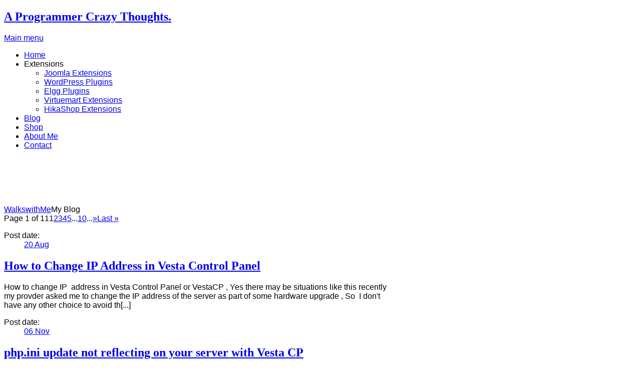

--- FILE ---
content_type: text/html; charset=UTF-8
request_url: https://www.walkswithme.net/my-blog
body_size: 15048
content:
<!DOCTYPE html>
<html lang="en-US"><head>
	<title>My Blog -  | WalksWithMe</title>
	<meta http-equiv="X-UA-Compatible" content="IE=Edge,chrome=1" />
<meta charset="UTF-8" />
<meta name="viewport" content="width=device-width, initial-scale=1, maximum-scale=1" />
<meta name="og:title" content="My Blog" />
<meta name="og:type" content="article" />
<meta name="og:description" content="" />
<meta name="og:url" content="https://www.walkswithme.net:443/my-blog" />
	
	<link rel="profile" href="https://gmpg.org/xfn/11" />
    <meta name="msvalidate.01" content="77BDF0808087728F080C5362D0A76587" />
    <meta name="viewport" content="width=device-width, initial-scale=1">
	<link rel="shortcut icon" href="/favicon.ico" />
  <!--  <link href="https://plus.google.com/115513814000419270437?rel=author" rel="publisher" />-->
	<link rel="pingback" href="https://www.walkswithme.net/xmlrpc.php" />
	<link rel="stylesheet" href="https://www.walkswithme.net/wp-content/themes/MeetGavernWP/css/normalize.css" />
	<link rel="stylesheet" href="https://www.walkswithme.net/wp-content/themes/MeetGavernWP/css/template.css" />
	<link rel="stylesheet" href="https://www.walkswithme.net/wp-content/themes/MeetGavernWP/css/wp.css" />
	<link rel="stylesheet" href="https://www.walkswithme.net/wp-content/themes/MeetGavernWP/css/stuff.css" />
	<link rel="stylesheet" href="https://www.walkswithme.net/wp-content/themes/MeetGavernWP/css/wp.extensions.css" />
	<link rel="stylesheet" href="https://www.walkswithme.net/wp-content/themes/MeetGavernWP/css/extensions.css" />
	<!--[if IE 9]>
	<link rel="stylesheet" href="https://www.walkswithme.net/wp-content/themes/MeetGavernWP/css/ie9.css" />
	<![endif]-->
	<!--[if lt IE 9]>
	<link rel="stylesheet" href="https://www.walkswithme.net/wp-content/themes/MeetGavernWP/css/ie8.css" />
	<![endif]-->
	
	<link href="https://www.walkswithme.net/wp-content/themes/MeetGavernWP/fonts/Colaborate/stylesheet.css" rel="stylesheet" type="text/css" /><style type="text/css">
body { font-family: Verdana, Geneva, sans-serif; }

h1, h2, h3, h4, h5, h6,
#gk-head a.textLogo { font-family: 'Colaborate'; }

</style>
	<script type="text/javascript">
           $GK_PAGE_URL = 'https://www.walkswithme.net';
           $GK_TMPL_URL = 'https://www.walkswithme.net/wp-content/themes/MeetGavernWP';
           $GK_TMPL_NAME = 'meetgavernwp';
           $GK_MENU = [];
           $GK_MENU["mainmenu"] = [];
           $GK_MENU["mainmenu"]["animation"] = "width_height_opacity";
           $GK_MENU["mainmenu"]["animation_speed"] = "fast";
           $GK_MENU["footermenu"] = [];
           $GK_MENU["footermenu"]["animation"] = "none";
           $GK_MENU["footermenu"]["animation_speed"] = "normal";
        </script>
		
		
	<!--[if lt IE 9]>
<script src="https://www.walkswithme.net/wp-content/themes/MeetGavernWP/js/html5shiv.js"></script>
<script src="https://www.walkswithme.net/wp-content/themes/MeetGavernWP/js/respond.js"></script>
<![endif]-->
	
	<meta name='robots' content='index, follow, max-image-preview:large, max-snippet:-1, max-video-preview:-1' />
		<style>img:is([sizes="auto" i], [sizes^="auto," i]) { contain-intrinsic-size: 3000px 1500px }</style>
		
	<!-- This site is optimized with the Yoast SEO plugin v25.6 - https://yoast.com/wordpress/plugins/seo/ -->
	<link rel="canonical" href="https://www.walkswithme.net/my-blog" />
	<meta property="og:locale" content="en_US" />
	<meta property="og:type" content="article" />
	<meta property="og:title" content="My Blog - WalkswithMe" />
	<meta property="og:url" content="https://www.walkswithme.net/my-blog" />
	<meta property="og:site_name" content="WalkswithMe" />
	<meta property="article:modified_time" content="2013-06-30T16:48:47+00:00" />
	<meta name="twitter:card" content="summary_large_image" />
	<script type="application/ld+json" class="yoast-schema-graph">{"@context":"https://schema.org","@graph":[{"@type":"WebPage","@id":"https://www.walkswithme.net/my-blog","url":"https://www.walkswithme.net/my-blog","name":"My Blog - WalkswithMe","isPartOf":{"@id":"https://www.walkswithme.net/#website"},"datePublished":"2013-06-30T16:37:50+00:00","dateModified":"2013-06-30T16:48:47+00:00","breadcrumb":{"@id":"https://www.walkswithme.net/my-blog#breadcrumb"},"inLanguage":"en-US","potentialAction":[{"@type":"ReadAction","target":["https://www.walkswithme.net/my-blog"]}]},{"@type":"BreadcrumbList","@id":"https://www.walkswithme.net/my-blog#breadcrumb","itemListElement":[{"@type":"ListItem","position":1,"name":"Home","item":"https://www.walkswithme.net/"},{"@type":"ListItem","position":2,"name":"My Blog"}]},{"@type":"WebSite","@id":"https://www.walkswithme.net/#website","url":"https://www.walkswithme.net/","name":"WalkswithMe","description":"My experience on the Web","potentialAction":[{"@type":"SearchAction","target":{"@type":"EntryPoint","urlTemplate":"https://www.walkswithme.net/?s={search_term_string}"},"query-input":{"@type":"PropertyValueSpecification","valueRequired":true,"valueName":"search_term_string"}}],"inLanguage":"en-US"}]}</script>
	<!-- / Yoast SEO plugin. -->


<link rel="alternate" type="application/rss+xml" title="WalkswithMe &raquo; Feed" href="https://www.walkswithme.net/feed" />
<link rel="alternate" type="application/rss+xml" title="WalkswithMe &raquo; Comments Feed" href="https://www.walkswithme.net/comments/feed" />
<link rel="alternate" type="application/rss+xml" title="WalkswithMe &raquo; My Blog Comments Feed" href="https://www.walkswithme.net/my-blog/feed" />
<script type="text/javascript">
/* <![CDATA[ */
window._wpemojiSettings = {"baseUrl":"https:\/\/s.w.org\/images\/core\/emoji\/15.0.3\/72x72\/","ext":".png","svgUrl":"https:\/\/s.w.org\/images\/core\/emoji\/15.0.3\/svg\/","svgExt":".svg","source":{"concatemoji":"https:\/\/www.walkswithme.net\/wp-includes\/js\/wp-emoji-release.min.js?ver=6.6.4"}};
/*! This file is auto-generated */
!function(i,n){var o,s,e;function c(e){try{var t={supportTests:e,timestamp:(new Date).valueOf()};sessionStorage.setItem(o,JSON.stringify(t))}catch(e){}}function p(e,t,n){e.clearRect(0,0,e.canvas.width,e.canvas.height),e.fillText(t,0,0);var t=new Uint32Array(e.getImageData(0,0,e.canvas.width,e.canvas.height).data),r=(e.clearRect(0,0,e.canvas.width,e.canvas.height),e.fillText(n,0,0),new Uint32Array(e.getImageData(0,0,e.canvas.width,e.canvas.height).data));return t.every(function(e,t){return e===r[t]})}function u(e,t,n){switch(t){case"flag":return n(e,"\ud83c\udff3\ufe0f\u200d\u26a7\ufe0f","\ud83c\udff3\ufe0f\u200b\u26a7\ufe0f")?!1:!n(e,"\ud83c\uddfa\ud83c\uddf3","\ud83c\uddfa\u200b\ud83c\uddf3")&&!n(e,"\ud83c\udff4\udb40\udc67\udb40\udc62\udb40\udc65\udb40\udc6e\udb40\udc67\udb40\udc7f","\ud83c\udff4\u200b\udb40\udc67\u200b\udb40\udc62\u200b\udb40\udc65\u200b\udb40\udc6e\u200b\udb40\udc67\u200b\udb40\udc7f");case"emoji":return!n(e,"\ud83d\udc26\u200d\u2b1b","\ud83d\udc26\u200b\u2b1b")}return!1}function f(e,t,n){var r="undefined"!=typeof WorkerGlobalScope&&self instanceof WorkerGlobalScope?new OffscreenCanvas(300,150):i.createElement("canvas"),a=r.getContext("2d",{willReadFrequently:!0}),o=(a.textBaseline="top",a.font="600 32px Arial",{});return e.forEach(function(e){o[e]=t(a,e,n)}),o}function t(e){var t=i.createElement("script");t.src=e,t.defer=!0,i.head.appendChild(t)}"undefined"!=typeof Promise&&(o="wpEmojiSettingsSupports",s=["flag","emoji"],n.supports={everything:!0,everythingExceptFlag:!0},e=new Promise(function(e){i.addEventListener("DOMContentLoaded",e,{once:!0})}),new Promise(function(t){var n=function(){try{var e=JSON.parse(sessionStorage.getItem(o));if("object"==typeof e&&"number"==typeof e.timestamp&&(new Date).valueOf()<e.timestamp+604800&&"object"==typeof e.supportTests)return e.supportTests}catch(e){}return null}();if(!n){if("undefined"!=typeof Worker&&"undefined"!=typeof OffscreenCanvas&&"undefined"!=typeof URL&&URL.createObjectURL&&"undefined"!=typeof Blob)try{var e="postMessage("+f.toString()+"("+[JSON.stringify(s),u.toString(),p.toString()].join(",")+"));",r=new Blob([e],{type:"text/javascript"}),a=new Worker(URL.createObjectURL(r),{name:"wpTestEmojiSupports"});return void(a.onmessage=function(e){c(n=e.data),a.terminate(),t(n)})}catch(e){}c(n=f(s,u,p))}t(n)}).then(function(e){for(var t in e)n.supports[t]=e[t],n.supports.everything=n.supports.everything&&n.supports[t],"flag"!==t&&(n.supports.everythingExceptFlag=n.supports.everythingExceptFlag&&n.supports[t]);n.supports.everythingExceptFlag=n.supports.everythingExceptFlag&&!n.supports.flag,n.DOMReady=!1,n.readyCallback=function(){n.DOMReady=!0}}).then(function(){return e}).then(function(){var e;n.supports.everything||(n.readyCallback(),(e=n.source||{}).concatemoji?t(e.concatemoji):e.wpemoji&&e.twemoji&&(t(e.twemoji),t(e.wpemoji)))}))}((window,document),window._wpemojiSettings);
/* ]]> */
</script>
<link rel='stylesheet' id='fes-css' href='https://www.walkswithme.net/wp-content/plugins/feedburner-email-subscription/css/styles.css?ver=6.6.4' type='text/css' media='all' />
<style id='wp-emoji-styles-inline-css' type='text/css'>

	img.wp-smiley, img.emoji {
		display: inline !important;
		border: none !important;
		box-shadow: none !important;
		height: 1em !important;
		width: 1em !important;
		margin: 0 0.07em !important;
		vertical-align: -0.1em !important;
		background: none !important;
		padding: 0 !important;
	}
</style>
<link rel='stylesheet' id='wp-block-library-css' href='https://www.walkswithme.net/wp-includes/css/dist/block-library/style.min.css?ver=6.6.4' type='text/css' media='all' />
<style id='classic-theme-styles-inline-css' type='text/css'>
/*! This file is auto-generated */
.wp-block-button__link{color:#fff;background-color:#32373c;border-radius:9999px;box-shadow:none;text-decoration:none;padding:calc(.667em + 2px) calc(1.333em + 2px);font-size:1.125em}.wp-block-file__button{background:#32373c;color:#fff;text-decoration:none}
</style>
<style id='global-styles-inline-css' type='text/css'>
:root{--wp--preset--aspect-ratio--square: 1;--wp--preset--aspect-ratio--4-3: 4/3;--wp--preset--aspect-ratio--3-4: 3/4;--wp--preset--aspect-ratio--3-2: 3/2;--wp--preset--aspect-ratio--2-3: 2/3;--wp--preset--aspect-ratio--16-9: 16/9;--wp--preset--aspect-ratio--9-16: 9/16;--wp--preset--color--black: #000000;--wp--preset--color--cyan-bluish-gray: #abb8c3;--wp--preset--color--white: #ffffff;--wp--preset--color--pale-pink: #f78da7;--wp--preset--color--vivid-red: #cf2e2e;--wp--preset--color--luminous-vivid-orange: #ff6900;--wp--preset--color--luminous-vivid-amber: #fcb900;--wp--preset--color--light-green-cyan: #7bdcb5;--wp--preset--color--vivid-green-cyan: #00d084;--wp--preset--color--pale-cyan-blue: #8ed1fc;--wp--preset--color--vivid-cyan-blue: #0693e3;--wp--preset--color--vivid-purple: #9b51e0;--wp--preset--gradient--vivid-cyan-blue-to-vivid-purple: linear-gradient(135deg,rgba(6,147,227,1) 0%,rgb(155,81,224) 100%);--wp--preset--gradient--light-green-cyan-to-vivid-green-cyan: linear-gradient(135deg,rgb(122,220,180) 0%,rgb(0,208,130) 100%);--wp--preset--gradient--luminous-vivid-amber-to-luminous-vivid-orange: linear-gradient(135deg,rgba(252,185,0,1) 0%,rgba(255,105,0,1) 100%);--wp--preset--gradient--luminous-vivid-orange-to-vivid-red: linear-gradient(135deg,rgba(255,105,0,1) 0%,rgb(207,46,46) 100%);--wp--preset--gradient--very-light-gray-to-cyan-bluish-gray: linear-gradient(135deg,rgb(238,238,238) 0%,rgb(169,184,195) 100%);--wp--preset--gradient--cool-to-warm-spectrum: linear-gradient(135deg,rgb(74,234,220) 0%,rgb(151,120,209) 20%,rgb(207,42,186) 40%,rgb(238,44,130) 60%,rgb(251,105,98) 80%,rgb(254,248,76) 100%);--wp--preset--gradient--blush-light-purple: linear-gradient(135deg,rgb(255,206,236) 0%,rgb(152,150,240) 100%);--wp--preset--gradient--blush-bordeaux: linear-gradient(135deg,rgb(254,205,165) 0%,rgb(254,45,45) 50%,rgb(107,0,62) 100%);--wp--preset--gradient--luminous-dusk: linear-gradient(135deg,rgb(255,203,112) 0%,rgb(199,81,192) 50%,rgb(65,88,208) 100%);--wp--preset--gradient--pale-ocean: linear-gradient(135deg,rgb(255,245,203) 0%,rgb(182,227,212) 50%,rgb(51,167,181) 100%);--wp--preset--gradient--electric-grass: linear-gradient(135deg,rgb(202,248,128) 0%,rgb(113,206,126) 100%);--wp--preset--gradient--midnight: linear-gradient(135deg,rgb(2,3,129) 0%,rgb(40,116,252) 100%);--wp--preset--font-size--small: 13px;--wp--preset--font-size--medium: 20px;--wp--preset--font-size--large: 36px;--wp--preset--font-size--x-large: 42px;--wp--preset--spacing--20: 0.44rem;--wp--preset--spacing--30: 0.67rem;--wp--preset--spacing--40: 1rem;--wp--preset--spacing--50: 1.5rem;--wp--preset--spacing--60: 2.25rem;--wp--preset--spacing--70: 3.38rem;--wp--preset--spacing--80: 5.06rem;--wp--preset--shadow--natural: 6px 6px 9px rgba(0, 0, 0, 0.2);--wp--preset--shadow--deep: 12px 12px 50px rgba(0, 0, 0, 0.4);--wp--preset--shadow--sharp: 6px 6px 0px rgba(0, 0, 0, 0.2);--wp--preset--shadow--outlined: 6px 6px 0px -3px rgba(255, 255, 255, 1), 6px 6px rgba(0, 0, 0, 1);--wp--preset--shadow--crisp: 6px 6px 0px rgba(0, 0, 0, 1);}:where(.is-layout-flex){gap: 0.5em;}:where(.is-layout-grid){gap: 0.5em;}body .is-layout-flex{display: flex;}.is-layout-flex{flex-wrap: wrap;align-items: center;}.is-layout-flex > :is(*, div){margin: 0;}body .is-layout-grid{display: grid;}.is-layout-grid > :is(*, div){margin: 0;}:where(.wp-block-columns.is-layout-flex){gap: 2em;}:where(.wp-block-columns.is-layout-grid){gap: 2em;}:where(.wp-block-post-template.is-layout-flex){gap: 1.25em;}:where(.wp-block-post-template.is-layout-grid){gap: 1.25em;}.has-black-color{color: var(--wp--preset--color--black) !important;}.has-cyan-bluish-gray-color{color: var(--wp--preset--color--cyan-bluish-gray) !important;}.has-white-color{color: var(--wp--preset--color--white) !important;}.has-pale-pink-color{color: var(--wp--preset--color--pale-pink) !important;}.has-vivid-red-color{color: var(--wp--preset--color--vivid-red) !important;}.has-luminous-vivid-orange-color{color: var(--wp--preset--color--luminous-vivid-orange) !important;}.has-luminous-vivid-amber-color{color: var(--wp--preset--color--luminous-vivid-amber) !important;}.has-light-green-cyan-color{color: var(--wp--preset--color--light-green-cyan) !important;}.has-vivid-green-cyan-color{color: var(--wp--preset--color--vivid-green-cyan) !important;}.has-pale-cyan-blue-color{color: var(--wp--preset--color--pale-cyan-blue) !important;}.has-vivid-cyan-blue-color{color: var(--wp--preset--color--vivid-cyan-blue) !important;}.has-vivid-purple-color{color: var(--wp--preset--color--vivid-purple) !important;}.has-black-background-color{background-color: var(--wp--preset--color--black) !important;}.has-cyan-bluish-gray-background-color{background-color: var(--wp--preset--color--cyan-bluish-gray) !important;}.has-white-background-color{background-color: var(--wp--preset--color--white) !important;}.has-pale-pink-background-color{background-color: var(--wp--preset--color--pale-pink) !important;}.has-vivid-red-background-color{background-color: var(--wp--preset--color--vivid-red) !important;}.has-luminous-vivid-orange-background-color{background-color: var(--wp--preset--color--luminous-vivid-orange) !important;}.has-luminous-vivid-amber-background-color{background-color: var(--wp--preset--color--luminous-vivid-amber) !important;}.has-light-green-cyan-background-color{background-color: var(--wp--preset--color--light-green-cyan) !important;}.has-vivid-green-cyan-background-color{background-color: var(--wp--preset--color--vivid-green-cyan) !important;}.has-pale-cyan-blue-background-color{background-color: var(--wp--preset--color--pale-cyan-blue) !important;}.has-vivid-cyan-blue-background-color{background-color: var(--wp--preset--color--vivid-cyan-blue) !important;}.has-vivid-purple-background-color{background-color: var(--wp--preset--color--vivid-purple) !important;}.has-black-border-color{border-color: var(--wp--preset--color--black) !important;}.has-cyan-bluish-gray-border-color{border-color: var(--wp--preset--color--cyan-bluish-gray) !important;}.has-white-border-color{border-color: var(--wp--preset--color--white) !important;}.has-pale-pink-border-color{border-color: var(--wp--preset--color--pale-pink) !important;}.has-vivid-red-border-color{border-color: var(--wp--preset--color--vivid-red) !important;}.has-luminous-vivid-orange-border-color{border-color: var(--wp--preset--color--luminous-vivid-orange) !important;}.has-luminous-vivid-amber-border-color{border-color: var(--wp--preset--color--luminous-vivid-amber) !important;}.has-light-green-cyan-border-color{border-color: var(--wp--preset--color--light-green-cyan) !important;}.has-vivid-green-cyan-border-color{border-color: var(--wp--preset--color--vivid-green-cyan) !important;}.has-pale-cyan-blue-border-color{border-color: var(--wp--preset--color--pale-cyan-blue) !important;}.has-vivid-cyan-blue-border-color{border-color: var(--wp--preset--color--vivid-cyan-blue) !important;}.has-vivid-purple-border-color{border-color: var(--wp--preset--color--vivid-purple) !important;}.has-vivid-cyan-blue-to-vivid-purple-gradient-background{background: var(--wp--preset--gradient--vivid-cyan-blue-to-vivid-purple) !important;}.has-light-green-cyan-to-vivid-green-cyan-gradient-background{background: var(--wp--preset--gradient--light-green-cyan-to-vivid-green-cyan) !important;}.has-luminous-vivid-amber-to-luminous-vivid-orange-gradient-background{background: var(--wp--preset--gradient--luminous-vivid-amber-to-luminous-vivid-orange) !important;}.has-luminous-vivid-orange-to-vivid-red-gradient-background{background: var(--wp--preset--gradient--luminous-vivid-orange-to-vivid-red) !important;}.has-very-light-gray-to-cyan-bluish-gray-gradient-background{background: var(--wp--preset--gradient--very-light-gray-to-cyan-bluish-gray) !important;}.has-cool-to-warm-spectrum-gradient-background{background: var(--wp--preset--gradient--cool-to-warm-spectrum) !important;}.has-blush-light-purple-gradient-background{background: var(--wp--preset--gradient--blush-light-purple) !important;}.has-blush-bordeaux-gradient-background{background: var(--wp--preset--gradient--blush-bordeaux) !important;}.has-luminous-dusk-gradient-background{background: var(--wp--preset--gradient--luminous-dusk) !important;}.has-pale-ocean-gradient-background{background: var(--wp--preset--gradient--pale-ocean) !important;}.has-electric-grass-gradient-background{background: var(--wp--preset--gradient--electric-grass) !important;}.has-midnight-gradient-background{background: var(--wp--preset--gradient--midnight) !important;}.has-small-font-size{font-size: var(--wp--preset--font-size--small) !important;}.has-medium-font-size{font-size: var(--wp--preset--font-size--medium) !important;}.has-large-font-size{font-size: var(--wp--preset--font-size--large) !important;}.has-x-large-font-size{font-size: var(--wp--preset--font-size--x-large) !important;}
:where(.wp-block-post-template.is-layout-flex){gap: 1.25em;}:where(.wp-block-post-template.is-layout-grid){gap: 1.25em;}
:where(.wp-block-columns.is-layout-flex){gap: 2em;}:where(.wp-block-columns.is-layout-grid){gap: 2em;}
:root :where(.wp-block-pullquote){font-size: 1.5em;line-height: 1.6;}
</style>
<link rel='stylesheet' id='contact-form-7-css' href='https://www.walkswithme.net/wp-content/plugins/contact-form-7/includes/css/styles.css?ver=5.9.8' type='text/css' media='all' />
<link rel='stylesheet' id='dashicons-css' href='https://www.walkswithme.net/wp-includes/css/dashicons.min.css?ver=6.6.4' type='text/css' media='all' />
<link rel='stylesheet' id='thickbox-css' href='https://www.walkswithme.net/wp-includes/js/thickbox/thickbox.css?ver=6.6.4' type='text/css' media='all' />
<link rel='stylesheet' id='wpdm-front-css' href='https://www.walkswithme.net/wp-content/plugins/download-manager/css/front.css?ver=6.6.4' type='text/css' media='all' />
<link rel='stylesheet' id='woocommerce-layout-css' href='https://www.walkswithme.net/wp-content/plugins/woocommerce/assets/css/woocommerce-layout.css?ver=9.8.6' type='text/css' media='all' />
<link rel='stylesheet' id='woocommerce-smallscreen-css' href='https://www.walkswithme.net/wp-content/plugins/woocommerce/assets/css/woocommerce-smallscreen.css?ver=9.8.6' type='text/css' media='only screen and (max-width: 768px)' />
<link rel='stylesheet' id='woocommerce-general-css' href='https://www.walkswithme.net/wp-content/plugins/woocommerce/assets/css/woocommerce.css?ver=9.8.6' type='text/css' media='all' />
<style id='woocommerce-inline-inline-css' type='text/css'>
.woocommerce form .form-row .required { visibility: visible; }
</style>
<link rel='stylesheet' id='brands-styles-css' href='https://www.walkswithme.net/wp-content/plugins/woocommerce/assets/css/brands.css?ver=9.8.6' type='text/css' media='all' />
<link rel='stylesheet' id='wp-pagenavi-css' href='https://www.walkswithme.net/wp-content/plugins/wp-pagenavi/pagenavi-css.css?ver=2.70' type='text/css' media='all' />
<script type="text/javascript" src="https://www.walkswithme.net/wp-includes/js/jquery/jquery.min.js?ver=3.7.1" id="jquery-core-js"></script>
<script type="text/javascript" src="https://www.walkswithme.net/wp-includes/js/jquery/jquery-migrate.min.js?ver=3.4.1" id="jquery-migrate-js"></script>
<script type="text/javascript" src="https://www.walkswithme.net/wp-content/plugins/woocommerce/assets/js/jquery-blockui/jquery.blockUI.min.js?ver=2.7.0-wc.9.8.6" id="jquery-blockui-js" defer="defer" data-wp-strategy="defer"></script>
<script type="text/javascript" id="wc-add-to-cart-js-extra">
/* <![CDATA[ */
var wc_add_to_cart_params = {"ajax_url":"\/wp-admin\/admin-ajax.php","wc_ajax_url":"\/?wc-ajax=%%endpoint%%","i18n_view_cart":"View cart","cart_url":"https:\/\/www.walkswithme.net\/cart","is_cart":"","cart_redirect_after_add":"no"};
/* ]]> */
</script>
<script type="text/javascript" src="https://www.walkswithme.net/wp-content/plugins/woocommerce/assets/js/frontend/add-to-cart.min.js?ver=9.8.6" id="wc-add-to-cart-js" defer="defer" data-wp-strategy="defer"></script>
<script type="text/javascript" src="https://www.walkswithme.net/wp-content/plugins/woocommerce/assets/js/js-cookie/js.cookie.min.js?ver=2.1.4-wc.9.8.6" id="js-cookie-js" defer="defer" data-wp-strategy="defer"></script>
<script type="text/javascript" id="woocommerce-js-extra">
/* <![CDATA[ */
var woocommerce_params = {"ajax_url":"\/wp-admin\/admin-ajax.php","wc_ajax_url":"\/?wc-ajax=%%endpoint%%","i18n_password_show":"Show password","i18n_password_hide":"Hide password"};
/* ]]> */
</script>
<script type="text/javascript" src="https://www.walkswithme.net/wp-content/plugins/woocommerce/assets/js/frontend/woocommerce.min.js?ver=9.8.6" id="woocommerce-js" defer="defer" data-wp-strategy="defer"></script>
<script type="text/javascript" src="https://www.walkswithme.net/wp-content/themes/MeetGavernWP/js/widgets/nsp.js?ver=6.6.4" id="gk-nsp-js"></script>
<script type="text/javascript" src="https://www.walkswithme.net/wp-content/themes/MeetGavernWP/js/widgets/tabs.js?ver=6.6.4" id="gk-tabs-js"></script>
<link rel="https://api.w.org/" href="https://www.walkswithme.net/wp-json/" /><link rel="alternate" title="JSON" type="application/json" href="https://www.walkswithme.net/wp-json/wp/v2/pages/993" /><link rel="EditURI" type="application/rsd+xml" title="RSD" href="https://www.walkswithme.net/xmlrpc.php?rsd" />
<meta name="generator" content="WordPress 6.6.4" />
<meta name="generator" content="WooCommerce 9.8.6" />
<link rel='shortlink' href='https://www.walkswithme.net/?p=993' />
<link rel="alternate" title="oEmbed (JSON)" type="application/json+oembed" href="https://www.walkswithme.net/wp-json/oembed/1.0/embed?url=https%3A%2F%2Fwww.walkswithme.net%2Fmy-blog" />
<link rel="alternate" title="oEmbed (XML)" type="text/xml+oembed" href="https://www.walkswithme.net/wp-json/oembed/1.0/embed?url=https%3A%2F%2Fwww.walkswithme.net%2Fmy-blog&#038;format=xml" />
    <script language="JavaScript">
    <!--
      jQuery(function(){
          
          jQuery('.wpdm-popup').click(function(){
              tb_show(jQuery(this).html(),this.href+'&modal=1&width=600&height=400');
              return false;
          });
          
          jQuery('.haspass').click(function(){
              var url = jQuery(this).attr('href');
              var id = jQuery(this).attr('rel');
              var password = jQuery('#pass_'+id).val();
              jQuery.post('https://www.walkswithme.net/',{download:id,password:password},function(res){
                  
                  if(res=='error') {
                    
                      jQuery('#wpdm_file_'+id+' .perror').html('Wrong Password');
                      setTimeout("jQuery('#wpdm_file_"+id+" .perror').html('');",3000);
                      return false;
                  } else {
                      location.href = 'https://www.walkswithme.net/?wpdmact=process&did='+res;
                  }
                  //if(res.url!='undefined') location.href=res.url;
                                           
              });
               
              return false;
          });
      })
    //-->
    </script>
    <link href="https://www.walkswithme.net/?opensearch_description=1" title="WalkswithMe" rel="search" type="application/opensearchdescription+xml" /><link rel="shortcut icon" href="https://www.walkswithme.net/wp-content/uploads/2013/07/walk.gif" type="image/x-icon" />
	<noscript><style>.woocommerce-product-gallery{ opacity: 1 !important; }</style></noscript>
		<link href="https://www.walkswithme.net/wp-content/themes/MeetGavernWP/css/shortcodes.typography.css" rel="stylesheet" type="text/css" /><link href="https://www.walkswithme.net/wp-content/themes/MeetGavernWP/css/shortcodes.elements.css" rel="stylesheet" type="text/css" /><link href="https://www.walkswithme.net/wp-content/themes/MeetGavernWP/css/shortcodes.template.css" rel="stylesheet" type="text/css" />	<link href="https://www.walkswithme.net/wp-content/themes/MeetGavernWP/css/style1.css" rel="stylesheet" type="text/css" />		
	
		
	
<style type="text/css">
	.gk-page { max-width: 1120px; }
		#gk-mainbody-columns > aside { width: 30%;}
	#gk-mainbody-columns > section { width: 70%; }
		
	@media (min-width: 901px) {
		#gk-mainmenu-collapse { height: auto!important; }
	}
</style>

<link rel="stylesheet" href="https://www.walkswithme.net/wp-content/themes/MeetGavernWP/css/tablet.css" media="(max-width: 900px)" />

<link rel="stylesheet" href="https://www.walkswithme.net/wp-content/themes/MeetGavernWP/css/mobile.css" media="(max-width: 540px)" />	
		
		<script type="text/javascript">
		var thickboxL10n = {
			"next":"Next >",
			"prev":"< Prev",
			"image":"Image",
			"of":"of",
			"close":"Close",
			"noiframes":"This feature requires inline frames. You have iframes disabled or your browser does not support them.",
			"loadingAnimation":"https://www.walkswithme.net/wp-includes/js/thickbox/loadingAnimation.gif",
			"closeImage":"https://www.walkswithme.net/wp-includes/js/thickbox/tb-close.png"
		};
	</script>
	<link rel="stylesheet" href="https://www.walkswithme.net/wp-includes/js/thickbox/thickbox.css" media="all" />
	<script type="text/javascript" src="https://www.walkswithme.net/wp-includes/js/thickbox/thickbox.js"></script>
		<script type="text/javascript" src="https://www.walkswithme.net/wp-content/themes/MeetGavernWP/js/gk.scripts.js"></script>
	<script type="text/javascript" src="https://www.walkswithme.net/wp-content/themes/MeetGavernWP/js/gk.menu.js"></script>
	
		
		
	<script async src="//pagead2.googlesyndication.com/pagead/js/adsbygoogle.js"></script>
<script>
     (adsbygoogle = window.adsbygoogle || []).push({
          google_ad_client: "ca-pub-2201908348566337",
          enable_page_level_ads: true
     });
</script>
<!-- Google tag (gtag.js) -->
<script async src="https://www.googletagmanager.com/gtag/js?id=G-5KZ61XWY3J"></script>
<script>
  window.dataLayer = window.dataLayer || [];
  function gtag(){dataLayer.push(arguments);}
  gtag('js', new Date());

  gtag('config', 'G-5KZ61XWY3J');
</script>
<!--<script type="text/javascript">
  (function() {
    var po = document.createElement("script"); po.type = "text/javascript"; po.async = true;
    po.src = "https://apis.google.com/js/plusone.js?publisherid=109294008514674632382";
    var s = document.getElementsByTagName("script")[0]; s.parentNode.insertBefore(po, s);
  })();
</script>-->
</head>
<body class="page-template page-template-template-blog page-template-template-blog-php page page-id-993 theme-MeetGavernWP woocommerce-no-js" data-tablet-width="900">
	<section class="gk-page">
		<header id="gk-head">
						<h1>
				<a href="https://www.walkswithme.net" class="cssLogo">A Programmer Crazy Thoughts.</a>
			</h1>
						
						<a href="#" id="gk-mainmenu-toggle">
				Main menu			</a>
			
			<div id="gk-mainmenu-collapse" class="menu-hidden" data-btn="gk-mainmenu-toggle">	
				<ul id="main-menu" class="menu gk_normal"><li id="menu-item-127" class="menu-item menu-item-type-custom menu-item-object-custom menu-item-home menu-item-127"><a href="https://www.walkswithme.net">Home</a></li>
<li id="menu-item-1354" class="menu-item menu-item-type-custom menu-item-object-custom menu-item-has-children menu-item-1354"><a title="Walkswithme Extension Library">Extensions</a>
<div class="sub-menu"><ul>
	<li id="menu-item-1355" class="menu-item menu-item-type-post_type menu-item-object-page menu-item-1355"><a title="Walkswithme Joomla Extensions" href="https://www.walkswithme.net/joomla-extensions">Joomla Extensions</a></li>
	<li id="menu-item-1580" class="menu-item menu-item-type-post_type menu-item-object-page menu-item-1580"><a title="Walkswithme WordPress Plugins" href="https://www.walkswithme.net/wordpress-plugins">WordPress Plugins</a></li>
	<li id="menu-item-1695" class="menu-item menu-item-type-post_type menu-item-object-page menu-item-1695"><a title="Walkswithme Elgg Plugins" href="https://www.walkswithme.net/elgg-plugins">Elgg Plugins</a></li>
	<li id="menu-item-1364" class="menu-item menu-item-type-post_type menu-item-object-page menu-item-1364"><a title="Walkswithme Virtuemart Extensions" href="https://www.walkswithme.net/virtuemart-extensions">Virtuemart Extensions</a></li>
	<li id="menu-item-1485" class="menu-item menu-item-type-post_type menu-item-object-page menu-item-1485"><a title="Walkswithme HikaShop Extensions" href="https://www.walkswithme.net/hikashop-extensions">HikaShop Extensions</a></li>
</ul></div>
</li>
<li id="menu-item-822" class="menu-item menu-item-type-custom menu-item-object-custom current-menu-item menu-item-822"><a title="My-Blog is Topics Related to Programming" href="https://www.walkswithme.net/my-blog">Blog</a></li>
<li id="menu-item-1860" class="menu-item menu-item-type-post_type menu-item-object-page menu-item-1860"><a href="https://www.walkswithme.net/shop">Shop</a></li>
<li id="menu-item-3544" class="menu-item menu-item-type-custom menu-item-object-custom menu-item-3544"><a href="https://www.walkswithme.net/about/">About Me</a></li>
<li id="menu-item-76" class="menu-item menu-item-type-post_type menu-item-object-page menu-item-76"><a title="Contact -Feel free to write suggestion or help" href="https://www.walkswithme.net/contact-me">Contact</a></li>
</ul>			</div>
					</header>
	</section>




<section class="gk-page-wrap">
	<section class="gk-page">
		<section id="gk-mainbody-columns" >
			<section>
								<section id="gk-mainbody-top">
					<div id="text-48" class="box  widget_text"><div>			<div class="textwidget"><script async src="//pagead2.googlesyndication.com/pagead/js/adsbygoogle.js"></script>
<!-- Top Header For All -->
<ins class="adsbygoogle"
     style="display:inline-block;width:728px;height:90px"
     data-ad-client="ca-pub-2201908348566337"
     data-ad-slot="3799450004"></ins>
<script>
(adsbygoogle = window.adsbygoogle || []).push({});
</script></div>
		</div></div>				</section>
								
				<!-- Mainbody, breadcrumbs -->
								<section id="gk-breadcrumb-fontsize">
					<div class="gk-breadcrumbs"><a href="https://www.walkswithme.net" class="gk-home">WalkswithMe</a><span class="gk-current">My Blog</span></div>				</section>
				
	<section id="gk-mainbody">
		<div class='wp-pagenavi' role='navigation'>
<span class='pages'>Page 1 of 11</span><span aria-current='page' class='current'>1</span><a class="page larger" title="Page 2" href="https://www.walkswithme.net/my-blog/page/2">2</a><a class="page larger" title="Page 3" href="https://www.walkswithme.net/my-blog/page/3">3</a><a class="page larger" title="Page 4" href="https://www.walkswithme.net/my-blog/page/4">4</a><a class="page larger" title="Page 5" href="https://www.walkswithme.net/my-blog/page/5">5</a><span class='extend'>...</span><a class="larger page" title="Page 10" href="https://www.walkswithme.net/my-blog/page/10">10</a><span class='extend'>...</span><a class="nextpostslink" rel="next" aria-label="Next Page" href="https://www.walkswithme.net/my-blog/page/2">&raquo;</a><a class="last" aria-label="Last Page" href="https://www.walkswithme.net/my-blog/page/11">Last &raquo;</a>
</div>		
		        
        	        		<article class="post-10345 post type-post" id="post-10345">
				<header>
			
		 	<aside class="meta">
	 		<dl>
	 		<dt class="date">
	 			Post date:	 		</dt>
	 		
	 		<dd>
	 			<a rel="bookmark" title="11:45 am" href="https://www.walkswithme.net/how-to-change-ip-address-in-vesta-control-panel">
	 				<time datetime="2023-08-20 11:45:54" class="entry-date">
	 					20	 					<span>Aug </span>
	 				</time>
	 			</a>
	 		</dd>
	 		
	 			 		
	 		 		</dl>
 	</aside>
 	
 		
<h2>
		<a rel="bookmark" title="Permalink to How to Change IP Address in Vesta Control Panel" href="https://www.walkswithme.net/how-to-change-ip-address-in-vesta-control-panel">
			How to Change IP Address in Vesta Control Panel </a>
		
	</h2>

		</header>
		
		
		
				<section class="summary">
			<p>How to change IP  address in Vesta Control Panel or VestaCP , Yes there may be situations like this recently my provder asked me to change the IP address of the server as part of some hardware upgrade , So  I don't have any other choice to avoid th[...]</p>
		</section>
				
		

	</article>
            
		        
        	        		<article class="post-8984 post type-post" id="post-8984">
				<header>
			
		 	<aside class="meta">
	 		<dl>
	 		<dt class="date">
	 			Post date:	 		</dt>
	 		
	 		<dd>
	 			<a rel="bookmark" title="9:11 am" href="https://www.walkswithme.net/php-ini-update-not-reflecting-on-your-server-with-vesta-cp">
	 				<time datetime="2021-11-06 09:11:18" class="entry-date">
	 					06	 					<span>Nov </span>
	 				</time>
	 			</a>
	 		</dd>
	 		
	 			 		
	 		 		</dl>
 	</aside>
 	
 		
<h2>
		<a rel="bookmark" title="Permalink to php.ini update not reflecting on your server with Vesta CP" href="https://www.walkswithme.net/php-ini-update-not-reflecting-on-your-server-with-vesta-cp">
			php.ini update not reflecting on your server with Vesta CP </a>
		
	</h2>

		</header>
		
		
		
				<section class="summary">
			<p>Vesta CP with Ngx-Apache-PHP-FPM configuration is good for performce but some time you may face some odd issues like your update on the php.ini files are good but that is not reflecting in the phpinfo or your application. It is becuase just editing t[...]</p>
		</section>
				
		

	</article>
            
		        
        	        		<article class="post-8148 post type-post" id="post-8148">
				<header>
			
		 	<aside class="meta">
	 		<dl>
	 		<dt class="date">
	 			Post date:	 		</dt>
	 		
	 		<dd>
	 			<a rel="bookmark" title="1:56 pm" href="https://www.walkswithme.net/lets-try-linux-on-amd-ryzen-4000-series-processors">
	 				<time datetime="2021-02-08 01:56:48" class="entry-date">
	 					08	 					<span>Feb </span>
	 				</time>
	 			</a>
	 		</dd>
	 		
	 			 		
	 		 		</dl>
 	</aside>
 	
 		
<h2>
		<a rel="bookmark" title="Permalink to Lets Try Linux on AMD Ryzen 4000 Series Processors" href="https://www.walkswithme.net/lets-try-linux-on-amd-ryzen-4000-series-processors">
			Lets Try Linux on AMD Ryzen 4000 Series Processors </a>
		
	</h2>

		</header>
		
		
		
				<section class="summary">
			<p>Try Linux on AMD Ryzen 4000 series processors ? Yep its bit complicated at this time with AMD New processors series work with Linux versions, You will get most of the features works well, but few small bugs that may not be able to use the laptop on L[...]</p>
		</section>
				
		

	</article>
            
		        
        	        		<article class="post-7609 post type-post" id="post-7609">
				<header>
			
		 	<aside class="meta">
	 		<dl>
	 		<dt class="date">
	 			Post date:	 		</dt>
	 		
	 		<dd>
	 			<a rel="bookmark" title="11:47 am" href="https://www.walkswithme.net/how-to-enable-pem-file-based-authentication-in-vesta-cp-on-aws">
	 				<time datetime="2020-12-21 11:47:23" class="entry-date">
	 					21	 					<span>Dec </span>
	 				</time>
	 			</a>
	 		</dd>
	 		
	 			 		
	 		 		</dl>
 	</aside>
 	
 		
<h2>
		<a rel="bookmark" title="Permalink to How to enable pem file based authentication in Vesta CP on AWS" href="https://www.walkswithme.net/how-to-enable-pem-file-based-authentication-in-vesta-cp-on-aws">
			How to enable pem file based authentication in Vesta CP on AWS </a>
		
	</h2>

		</header>
		
		
		
				<section class="summary">
			<p>How to enable pem file based authentication in Vesta CP on AWS ? Yea this is important and interesting usually AWS EC2 enables pem file based authentication but when you use the Vetsa CP on the EC2 the setup get override by Vesta CP. Especially when [...]</p>
		</section>
				
		

	</article>
            
		        
        	        		<article class="post-7412 post type-post" id="post-7412">
				<header>
			
		 	<aside class="meta">
	 		<dl>
	 		<dt class="date">
	 			Post date:	 		</dt>
	 		
	 		<dd>
	 			<a rel="bookmark" title="11:14 pm" href="https://www.walkswithme.net/mysql-auto-backup-on-every-hour">
	 				<time datetime="2020-12-19 11:14:26" class="entry-date">
	 					19	 					<span>Dec </span>
	 				</time>
	 			</a>
	 		</dd>
	 		
	 			 		
	 		 		</dl>
 	</aside>
 	
 		
<h2>
		<a rel="bookmark" title="Permalink to MySQL Auto Backup on every hour" href="https://www.walkswithme.net/mysql-auto-backup-on-every-hour">
			MySQL Auto Backup on every hour </a>
		
	</h2>

		</header>
		
		
		
				<section class="summary">
			<p>MySQL auto backup on every hour or every 30 min is that really cool right ? Yes now its most important to take backup of the database even every minute if possible. The cyber security is most important now days and lot of new script kiddies and pro h[...]</p>
		</section>
				
		

	</article>
            
		        
        	        		<article class="post-2788 post type-post" id="post-2788">
				<header>
			
		 	<aside class="meta">
	 		<dl>
	 		<dt class="date">
	 			Post date:	 		</dt>
	 		
	 		<dd>
	 			<a rel="bookmark" title="12:23 pm" href="https://www.walkswithme.net/how-to-install-oci8-extension-for-php-oracle-development">
	 				<time datetime="2016-12-17 12:23:53" class="entry-date">
	 					17	 					<span>Dec </span>
	 				</time>
	 			</a>
	 		</dd>
	 		
	 			 		
	 		 		</dl>
 	</aside>
 	
 		
<h2>
		<a rel="bookmark" title="Permalink to How to install OCI8 extension for PHP Oracle development" href="https://www.walkswithme.net/how-to-install-oci8-extension-for-php-oracle-development">
			How to install OCI8 extension for PHP Oracle development </a>
		
	</h2>

		</header>
		
		
		
				<section class="summary">
			<p>How to install OCI8 extension for PHP Oracle development  ? you may think is quite easy and just one step mentioned in the php.net  those are just in dreams or some luck. otherwise you have to drill down to all the steps to get it works.

Recently[...]</p>
		</section>
				
		

	</article>
            
		        
        	        		<article class="post-2782 post type-post" id="post-2782">
				<header>
			
		 	<aside class="meta">
	 		<dl>
	 		<dt class="date">
	 			Post date:	 		</dt>
	 		
	 		<dd>
	 			<a rel="bookmark" title="9:44 am" href="https://www.walkswithme.net/laravel-admin-template-with-acl-support">
	 				<time datetime="2016-12-17 09:44:00" class="entry-date">
	 					17	 					<span>Dec </span>
	 				</time>
	 			</a>
	 		</dd>
	 		
	 			 		
	 		 		</dl>
 	</aside>
 	
 		
<h2>
		<a rel="bookmark" title="Permalink to Laravel Admin Template with ACL support" href="https://www.walkswithme.net/laravel-admin-template-with-acl-support">
			Laravel Admin Template with ACL support </a>
		
	</h2>

		</header>
		
		
		
				<section class="summary">
			<p>Laravel admin template with acl support is a premium product for large scale application development , this admin template component is compatible for Laravel 5.2 or above , developed in Laravel 5.3 and support for Laravel 5.2 also.

The Laravel ad[...]</p>
		</section>
				
		

	</article>
            
		        
        	        		<article class="post-2624 post type-post" id="post-2624">
				<header>
			
		 	<aside class="meta">
	 		<dl>
	 		<dt class="date">
	 			Post date:	 		</dt>
	 		
	 		<dd>
	 			<a rel="bookmark" title="11:06 am" href="https://www.walkswithme.net/how-to-load-hikashop-product-variant-dynamically">
	 				<time datetime="2016-10-13 11:06:09" class="entry-date">
	 					13	 					<span>Oct </span>
	 				</time>
	 			</a>
	 		</dd>
	 		
	 			 		
	 		 		</dl>
 	</aside>
 	
 		
<h2>
		<a rel="bookmark" title="Permalink to How to load hikashop product variant dynamically" href="https://www.walkswithme.net/how-to-load-hikashop-product-variant-dynamically">
			How to load hikashop product variant dynamically </a>
		
	</h2>

		</header>
		
		
		
				<section class="summary">
			<p>How to load hikashop product variant dynamically ? When you're using hikashop product variant with color , size combinations you may face some issues, with color or size not loading dynamically. like an example you may have three color Red,Blue and G[...]</p>
		</section>
				
		

	</article>
            
		        
        	        		<article class="post-2536 post type-post" id="post-2536">
				<header>
			
		 	<aside class="meta">
	 		<dl>
	 		<dt class="date">
	 			Post date:	 		</dt>
	 		
	 		<dd>
	 			<a rel="bookmark" title="2:54 pm" href="https://www.walkswithme.net/how-to-create-bootable-usb-with-terminal-in-linux">
	 				<time datetime="2016-08-31 02:54:23" class="entry-date">
	 					31	 					<span>Aug </span>
	 				</time>
	 			</a>
	 		</dd>
	 		
	 			 		
	 		 		</dl>
 	</aside>
 	
 		
<h2>
		<a rel="bookmark" title="Permalink to How to create bootable USB with terminal in Linux" href="https://www.walkswithme.net/how-to-create-bootable-usb-with-terminal-in-linux">
			How to create bootable USB with terminal in Linux </a>
		
	</h2>

		</header>
		
		
		
				<section class="summary">
			<p>How to create bootable USB with terminal in Linux machine ? Yea there is no need of any other software for formatting and making bootable USB from ISO file. you can simply use your terminal program and complete the task.

Some time other software m[...]</p>
		</section>
				
		

	</article>
            
		        
        	        		<article class="post-2465 post type-post" id="post-2465">
				<header>
			
		 	<aside class="meta">
	 		<dl>
	 		<dt class="date">
	 			Post date:	 		</dt>
	 		
	 		<dd>
	 			<a rel="bookmark" title="12:48 pm" href="https://www.walkswithme.net/vesta-cp-common-bug-fix-after-installation">
	 				<time datetime="2016-07-16 12:48:50" class="entry-date">
	 					16	 					<span>Jul </span>
	 				</time>
	 			</a>
	 		</dd>
	 		
	 			 		
	 		 		</dl>
 	</aside>
 	
 		
<h2>
		<a rel="bookmark" title="Permalink to Vesta CP common bug fix after installation" href="https://www.walkswithme.net/vesta-cp-common-bug-fix-after-installation">
			Vesta CP common bug fix after installation </a>
		
	</h2>

		</header>
		
		
		
				<section class="summary">
			<p>Vesta CP common bug fix after installation on your VPS or Dedicated Server, Yea there is few common bugs in the Vesta CP , last few time I faced those issue with many of my VPS. So I think this article will help you to fix the issues may comes after[...]</p>
		</section>
				
		

	</article>
            
				
		<div class='wp-pagenavi' role='navigation'>
<span class='pages'>Page 1 of 11</span><span aria-current='page' class='current'>1</span><a class="page larger" title="Page 2" href="https://www.walkswithme.net/my-blog/page/2">2</a><a class="page larger" title="Page 3" href="https://www.walkswithme.net/my-blog/page/3">3</a><a class="page larger" title="Page 4" href="https://www.walkswithme.net/my-blog/page/4">4</a><a class="page larger" title="Page 5" href="https://www.walkswithme.net/my-blog/page/5">5</a><span class='extend'>...</span><a class="larger page" title="Page 10" href="https://www.walkswithme.net/my-blog/page/10">10</a><span class='extend'>...</span><a class="nextpostslink" rel="next" aria-label="Next Page" href="https://www.walkswithme.net/my-blog/page/2">&raquo;</a><a class="last" aria-label="Last Page" href="https://www.walkswithme.net/my-blog/page/11">Last &raquo;</a>
</div>		
			</section>

		
							</section><!-- end of the mainbody section -->
		
									<aside id="gk-sidebar">
				<div id="search-2" class="box  widget_search"><div><h3 class="box-title"><i class="icon-search"></i>  Search</h3>
<form method="get" id="searchform" action="https://www.walkswithme.net/">
	<label for="s">Search</label>
	<input type="text" class="field" name="s" id="s" placeholder="Search" value="" />
	
	<input type="submit" id="searchsubmit" value="Search" />
</form>
</div></div><div id="text-49" class="box  widget_text"><div>			<div class="textwidget"><script async src="//pagead2.googlesyndication.com/pagead/js/adsbygoogle.js"></script>
<!-- Right Panel side 2 -->
<ins class="adsbygoogle"
     style="display:inline-block;width:300px;height:250px"
     data-ad-client="ca-pub-2201908348566337"
     data-ad-slot="6326794006"></ins>
<script>
(adsbygoogle = window.adsbygoogle || []).push({});
</script></div>
		</div></div><div id="categories-2" class="box  widget_categories"><div><h3 class="box-title"> Categories</h3>
			<ul>
					<li class="cat-item cat-item-126"><a href="https://www.walkswithme.net/category/ajax_plugin">Ajax</a> (1)
</li>
	<li class="cat-item cat-item-133"><a href="https://www.walkswithme.net/category/apache_server_configurations">Apache</a> (7)
</li>
	<li class="cat-item cat-item-418"><a href="https://www.walkswithme.net/category/amazon-web-services">AWS</a> (1)
</li>
	<li class="cat-item cat-item-117"><a href="https://www.walkswithme.net/category/css-tricks-programming">Css</a> (1)
</li>
	<li class="cat-item cat-item-304"><a href="https://www.walkswithme.net/category/elgg-social-networking">Elgg</a> (1)
</li>
	<li class="cat-item cat-item-364"><a href="https://www.walkswithme.net/category/hybrid-app-development">Hybrid Apps</a> (2)
</li>
	<li class="cat-item cat-item-100"><a href="https://www.walkswithme.net/category/album_details_from_ituens">iTunes</a> (1)
</li>
	<li class="cat-item cat-item-164"><a href="https://www.walkswithme.net/category/joomla-programming">Joomla</a> (23)
</li>
	<li class="cat-item cat-item-110"><a href="https://www.walkswithme.net/category/jquery-programming-solutions">jQuery</a> (9)
</li>
	<li class="cat-item cat-item-342"><a href="https://www.walkswithme.net/category/laravel-framework">Laravel</a> (4)
</li>
	<li class="cat-item cat-item-357"><a href="https://www.walkswithme.net/category/linux-commands">Linux Commands</a> (5)
</li>
	<li class="cat-item cat-item-147"><a href="https://www.walkswithme.net/category/mysql-database-operations">MySQL</a> (5)
</li>
	<li class="cat-item cat-item-377"><a href="https://www.walkswithme.net/category/perl-programming">Perl</a> (1)
</li>
	<li class="cat-item cat-item-85"><a href="https://www.walkswithme.net/category/php-programming">PHP</a> (20)
<ul class='children'>
	<li class="cat-item cat-item-86"><a href="https://www.walkswithme.net/category/php-programming/application-program-interface">API</a> (14)
</li>
</ul>
</li>
	<li class="cat-item cat-item-185"><a href="https://www.walkswithme.net/category/security">Security</a> (3)
</li>
	<li class="cat-item cat-item-156"><a href="https://www.walkswithme.net/category/search-engine-optimization">SEO</a> (2)
</li>
	<li class="cat-item cat-item-171"><a href="https://www.walkswithme.net/category/social-networking">Social Networking</a> (8)
</li>
	<li class="cat-item cat-item-245"><a href="https://www.walkswithme.net/category/system-tips">System Tips</a> (6)
</li>
	<li class="cat-item cat-item-431"><a href="https://www.walkswithme.net/category/vestacp">VestaCp</a> (1)
</li>
	<li class="cat-item cat-item-352"><a href="https://www.walkswithme.net/category/website-optimization">Website Optimization</a> (1)
</li>
	<li class="cat-item cat-item-153"><a href="https://www.walkswithme.net/category/wordpress-supports">WordPress</a> (12)
</li>
			</ul>

			</div></div><div id="text-51" class="box  widget_text"><div>			<div class="textwidget"><script async src="//pagead2.googlesyndication.com/pagead/js/adsbygoogle.js"></script>
<!-- Right Panel 2 -->
<ins class="adsbygoogle"
     style="display:inline-block;width:300px;height:250px"
     data-ad-client="ca-pub-2201908348566337"
     data-ad-slot="4710460002"></ins>
<script>
(adsbygoogle = window.adsbygoogle || []).push({});
</script></div>
		</div></div><div id="text-44" class="box  widget_text"><div>			<div class="textwidget"><script async src="//pagead2.googlesyndication.com/pagead/js/adsbygoogle.js"></script>
<!-- Right Side Top -->
<ins class="adsbygoogle"
     style="display:inline-block;width:250px;height:250px"
     data-ad-client="ca-pub-2201908348566337"
     data-ad-slot="6431845604"></ins>
<script>
(adsbygoogle = window.adsbygoogle || []).push({});
</script></div>
		</div></div><div id="text-40" class="box  widget_text"><div><h3 class="box-title"> Make A Donation </h3>			<div class="textwidget"><form action="https://www.paypal.com/cgi-bin/webscr" method="post" target="_top">
<input type="hidden" name="cmd" value="_s-xclick">
<input type="hidden" name="hosted_button_id" value="692Q7RBU2WG8S">
<input type="image" src="https://www.walkswithme.net/wp-content/uploads/2013/12/donate.jpeg" border="0" name="submit" alt="PayPal – The safer, easier way to pay online.">
<img alt="Donate" border="0" src="https://www.paypalobjects.com/en_GB/i/scr/pixel.gif" width="1" height="1">
</form>


</div>
		</div></div><div id="feedburner-email-subscription-2" class="box  feedburner-email-subscription"><div><form class="fes fes-default" action="https://feedburner.google.com/fb/a/mailverify" method="post" target="popupwindow" onsubmit="window.open( 'https://feedburner.google.com/fb/a/mailverify?uri=walkswithme', 'popupwindow', 'scrollbars=yes,width=550,height=520');return true" ><div class="form-group"><label class="sr-only"><span class="screen-reader-text">Email Subscription</span></label><input class="form-control search-field" type="text" value="Email Address" onfocus="if(this.value=='Email Address')this.value='';" onblur="if(this.value=='')this.value='Email Address'" name="email" /></div><button type="submit" class="btn btn-default btn-submit">Subscribe</button><input type="hidden" value="walkswithme" name="uri" /><input type="hidden" name="loc" value="en_US" /></form></div></div><div id="tag_cloud-2" class="box  tags all widget_tag_cloud"><div><h3 class="box-title"> Tags</h3><div class="tagcloud"><a href="https://www.walkswithme.net/tag/apache-server" class="tag-cloud-link tag-link-143 tag-link-position-1" style="font-size: 14.72pt;" aria-label="apache server (5 items)">apache server</a>
<a href="https://www.walkswithme.net/tag/cron-jobs-in-apache" class="tag-cloud-link tag-link-251 tag-link-position-2" style="font-size: 10.52pt;" aria-label="Cron Jobs in Apache (2 items)">Cron Jobs in Apache</a>
<a href="https://www.walkswithme.net/tag/gplus-followers-count" class="tag-cloud-link tag-link-263 tag-link-position-3" style="font-size: 8pt;" aria-label="Gplus followers count (1 item)">Gplus followers count</a>
<a href="https://www.walkswithme.net/tag/hikashop-plugin" class="tag-cloud-link tag-link-237 tag-link-position-4" style="font-size: 10.52pt;" aria-label="HikaShop Plugin (2 items)">HikaShop Plugin</a>
<a href="https://www.walkswithme.net/tag/hybrid-app-development" class="tag-cloud-link tag-link-376 tag-link-position-5" style="font-size: 10.52pt;" aria-label="Hybrid app development (2 items)">Hybrid app development</a>
<a href="https://www.walkswithme.net/tag/icontact-api-2-2" class="tag-cloud-link tag-link-142 tag-link-position-6" style="font-size: 10.52pt;" aria-label="iContact api 2.2 (2 items)">iContact api 2.2</a>
<a href="https://www.walkswithme.net/tag/icontact-api-in-php" class="tag-cloud-link tag-link-141 tag-link-position-7" style="font-size: 10.52pt;" aria-label="iContact API in PHP (2 items)">iContact API in PHP</a>
<a href="https://www.walkswithme.net/tag/image-zoom-plugin" class="tag-cloud-link tag-link-132 tag-link-position-8" style="font-size: 10.52pt;" aria-label="Image Zoom plugin (2 items)">Image Zoom plugin</a>
<a href="https://www.walkswithme.net/tag/joomla-programming" class="tag-cloud-link tag-link-404 tag-link-position-9" style="font-size: 22pt;" aria-label="Joomla (19 items)">Joomla</a>
<a href="https://www.walkswithme.net/tag/joomla-module" class="tag-cloud-link tag-link-166 tag-link-position-10" style="font-size: 10.52pt;" aria-label="Joomla Module (2 items)">Joomla Module</a>
<a href="https://www.walkswithme.net/tag/joomla-plugin" class="tag-cloud-link tag-link-212 tag-link-position-11" style="font-size: 13.6pt;" aria-label="Joomla Plugin (4 items)">Joomla Plugin</a>
<a href="https://www.walkswithme.net/tag/jquery-plugin" class="tag-cloud-link tag-link-144 tag-link-position-12" style="font-size: 15.7pt;" aria-label="jQuery Plugin (6 items)">jQuery Plugin</a>
<a href="https://www.walkswithme.net/tag/jquery-zoom" class="tag-cloud-link tag-link-131 tag-link-position-13" style="font-size: 10.52pt;" aria-label="Jquery Zoom (2 items)">Jquery Zoom</a>
<a href="https://www.walkswithme.net/tag/laravel" class="tag-cloud-link tag-link-343 tag-link-position-14" style="font-size: 13.6pt;" aria-label="Laravel (4 items)">Laravel</a>
<a href="https://www.walkswithme.net/tag/laravel-framework" class="tag-cloud-link tag-link-344 tag-link-position-15" style="font-size: 10.52pt;" aria-label="Laravel-framework (2 items)">Laravel-framework</a>
<a href="https://www.walkswithme.net/tag/laravel-5-package-development" class="tag-cloud-link tag-link-350 tag-link-position-16" style="font-size: 10.52pt;" aria-label="laravel 5 package development (2 items)">laravel 5 package development</a>
<a href="https://www.walkswithme.net/tag/laravel-5-packages" class="tag-cloud-link tag-link-349 tag-link-position-17" style="font-size: 10.52pt;" aria-label="laravel 5 packages (2 items)">laravel 5 packages</a>
<a href="https://www.walkswithme.net/tag/latest-tweets" class="tag-cloud-link tag-link-172 tag-link-position-18" style="font-size: 12.2pt;" aria-label="latest tweets (3 items)">latest tweets</a>
<a href="https://www.walkswithme.net/tag/linux-tips" class="tag-cloud-link tag-link-361 tag-link-position-19" style="font-size: 10.52pt;" aria-label="Linux tips (2 items)">Linux tips</a>
<a href="https://www.walkswithme.net/tag/mysql-db" class="tag-cloud-link tag-link-152 tag-link-position-20" style="font-size: 14.72pt;" aria-label="MySQL DB (5 items)">MySQL DB</a>
<a href="https://www.walkswithme.net/tag/mysql-db-backup" class="tag-cloud-link tag-link-151 tag-link-position-21" style="font-size: 10.52pt;" aria-label="MySQL DB backup (2 items)">MySQL DB backup</a>
<a href="https://www.walkswithme.net/tag/oauth-api" class="tag-cloud-link tag-link-146 tag-link-position-22" style="font-size: 14.72pt;" aria-label="Oauth API (5 items)">Oauth API</a>
<a href="https://www.walkswithme.net/tag/phpexcel" class="tag-cloud-link tag-link-226 tag-link-position-23" style="font-size: 10.52pt;" aria-label="PHPExcel (2 items)">PHPExcel</a>
<a href="https://www.walkswithme.net/tag/phpexcel-api" class="tag-cloud-link tag-link-228 tag-link-position-24" style="font-size: 10.52pt;" aria-label="PHPExcel Api (2 items)">PHPExcel Api</a>
<a href="https://www.walkswithme.net/tag/php-icontact-api" class="tag-cloud-link tag-link-140 tag-link-position-25" style="font-size: 10.52pt;" aria-label="Php iContact API (2 items)">Php iContact API</a>
<a href="https://www.walkswithme.net/tag/php-serial-port-read" class="tag-cloud-link tag-link-372 tag-link-position-26" style="font-size: 10.52pt;" aria-label="PHP serial port read (2 items)">PHP serial port read</a>
<a href="https://www.walkswithme.net/tag/pinterest-followers-count" class="tag-cloud-link tag-link-264 tag-link-position-27" style="font-size: 8pt;" aria-label="Pinterest followers count (1 item)">Pinterest followers count</a>
<a href="https://www.walkswithme.net/tag/play-button-on-an-image" class="tag-cloud-link tag-link-124 tag-link-position-28" style="font-size: 10.52pt;" aria-label="Play button on an image (2 items)">Play button on an image</a>
<a href="https://www.walkswithme.net/tag/post-to-twitter" class="tag-cloud-link tag-link-207 tag-link-position-29" style="font-size: 10.52pt;" aria-label="Post to twitter (2 items)">Post to twitter</a>
<a href="https://www.walkswithme.net/tag/security" class="tag-cloud-link tag-link-405 tag-link-position-30" style="font-size: 10.52pt;" aria-label="Security (2 items)">Security</a>
<a href="https://www.walkswithme.net/tag/shipping-api" class="tag-cloud-link tag-link-88 tag-link-position-31" style="font-size: 10.52pt;" aria-label="shipping api (2 items)">shipping api</a>
<a href="https://www.walkswithme.net/tag/shipping-calculator" class="tag-cloud-link tag-link-89 tag-link-position-32" style="font-size: 10.52pt;" aria-label="shipping calculator (2 items)">shipping calculator</a>
<a href="https://www.walkswithme.net/tag/slider-plugin" class="tag-cloud-link tag-link-183 tag-link-position-33" style="font-size: 10.52pt;" aria-label="slider plugin (2 items)">slider plugin</a>
<a href="https://www.walkswithme.net/tag/social-api" class="tag-cloud-link tag-link-27 tag-link-position-34" style="font-size: 17.1pt;" aria-label="Social API (8 items)">Social API</a>
<a href="https://www.walkswithme.net/tag/social-media-followers-count" class="tag-cloud-link tag-link-266 tag-link-position-35" style="font-size: 10.52pt;" aria-label="social media followers count (2 items)">social media followers count</a>
<a href="https://www.walkswithme.net/tag/system-tips-2" class="tag-cloud-link tag-link-248 tag-link-position-36" style="font-size: 12.2pt;" aria-label="system tips (3 items)">system tips</a>
<a href="https://www.walkswithme.net/tag/twitter" class="tag-cloud-link tag-link-36 tag-link-position-37" style="font-size: 10.52pt;" aria-label="Twitter (2 items)">Twitter</a>
<a href="https://www.walkswithme.net/tag/twitter-followers-count" class="tag-cloud-link tag-link-262 tag-link-position-38" style="font-size: 8pt;" aria-label="twitter followers count (1 item)">twitter followers count</a>
<a href="https://www.walkswithme.net/tag/twitter-oauth-api" class="tag-cloud-link tag-link-206 tag-link-position-39" style="font-size: 10.52pt;" aria-label="twitter Oauth API (2 items)">twitter Oauth API</a>
<a href="https://www.walkswithme.net/tag/upload-api" class="tag-cloud-link tag-link-145 tag-link-position-40" style="font-size: 10.52pt;" aria-label="Upload API (2 items)">Upload API</a>
<a href="https://www.walkswithme.net/tag/virtuemart-dashboard-module" class="tag-cloud-link tag-link-337 tag-link-position-41" style="font-size: 8pt;" aria-label="Virtuemart Dashboard module (1 item)">Virtuemart Dashboard module</a>
<a href="https://www.walkswithme.net/tag/virtuemart-plugin" class="tag-cloud-link tag-link-222 tag-link-position-42" style="font-size: 10.52pt;" aria-label="Virtuemart Plugin (2 items)">Virtuemart Plugin</a>
<a href="https://www.walkswithme.net/tag/vm-zoom-image" class="tag-cloud-link tag-link-213 tag-link-position-43" style="font-size: 10.52pt;" aria-label="VM Zoom Image (2 items)">VM Zoom Image</a>
<a href="https://www.walkswithme.net/tag/wordpress" class="tag-cloud-link tag-link-163 tag-link-position-44" style="font-size: 19.34pt;" aria-label="Wordpress (12 items)">Wordpress</a>
<a href="https://www.walkswithme.net/tag/wwm-vm-zoom-image" class="tag-cloud-link tag-link-214 tag-link-position-45" style="font-size: 10.52pt;" aria-label="WWM VM Zoom Image (2 items)">WWM VM Zoom Image</a></div>
</div></div>			</aside>
								</section><!-- end of the #gk-mainbody-columns -->
	</section><!-- end of the .gk-page section -->
</section><!-- end of the .gk-page-wrap section -->	

<section id="gk-bottom" class="gk-page widget-area">
	<div id="text-47" class="box  widget_text col6 nth1 last1"><div>			<div class="textwidget"><script async src="//pagead2.googlesyndication.com/pagead/js/adsbygoogle.js"></script>
<!-- Top Header all page -->
<ins class="adsbygoogle"
     style="display:inline-block;width:970px;height:90px"
     data-ad-client="ca-pub-2201908348566337"
     data-ad-slot="3338778401"></ins>
<script>
(adsbygoogle = window.adsbygoogle || []).push({});
</script></div>
		</div></div></section>



	<footer id="gk-footer" class="gk-page">			
		<a href="https://www.walkswithme.net/privacy">Privacy Policy</a>
		     

		<div class="gk-copyrights">

			
				

			<a href="#top" id="gk-top-link">Back to top</a>
		
        
        
        
		</div>

		

		

		
		

		
		<img src="https://www.walkswithme.net/wp-content/themes/MeetGavernWP/images/gavernwp.png" class="gk-framework-logo" alt="GavernWP" />

		
		

		<p class="gk-disclaimer">Copyright &copy; 2013.Designed by WalkswithMe.net - A Programmer's Experience On the Web.</p>

		
	</footer>

	

	
	<div id="gk-social-icons" class="right">

		<a href="https://www.facebook.com/Walkswithme" class="gk-facebook-icon">Facebook</a><a href="https://twitter.com/Walkswithmenet" class="gk-twitter-icon">Twitter</a><a href="https://plus.google.com/+WalkswithmeNetblog/" class="gk-gplus-icon">Google+</a><a href="https://www.walkswithme.net/feed/" class="gk-rss-icon">RSS</a>
	</div>

	
	

	
		<div id="fb-root"></div>
	<script type="text/javascript">
	//<![CDATA[     
	      window.fbAsyncInit = function() {
	        FB.init({
	          appId      : '564321370281405', // App ID
	          status     : true, // check login status
	          cookie     : true, // enable cookies to allow the server to access the session
	          xfbml      : true  // parse XFBML
	        });
	      };
	    
	      // Load the SDK Asynchronously
	      (function(d){
	         var js, id = 'facebook-jssdk', ref = d.getElementsByTagName('script')[0];
	         if (d.getElementById(id)) {return;}
	         js = d.createElement('script'); js.id = id; js.async = true;
	         js.src = "//connect.facebook.net/en_US/all.js";
	         ref.parentNode.insertBefore(js, ref);
	       }(document));
	    //]]>
	</script>
		
		<script type="text/javascript" src="http://platform.twitter.com/widgets.js"></script>
		
		<script type="text/javascript" src="https://apis.google.com/js/plusone.js">
	  {lang: 'en-GB'}
	</script>
		
		<script type="text/javascript" src="//assets.pinterest.com/js/pinit.js"></script>
	

	

	
	

	
	

		<script type='text/javascript'>
		(function () {
			var c = document.body.className;
			c = c.replace(/woocommerce-no-js/, 'woocommerce-js');
			document.body.className = c;
		})();
	</script>
	<link rel='stylesheet' id='wc-blocks-style-css' href='https://www.walkswithme.net/wp-content/plugins/woocommerce/assets/client/blocks/wc-blocks.css?ver=wc-9.8.6' type='text/css' media='all' />
<script type="text/javascript" src="https://www.walkswithme.net/wp-includes/js/comment-reply.min.js?ver=6.6.4" id="comment-reply-js" async="async" data-wp-strategy="async"></script>
<script type="text/javascript" src="https://www.walkswithme.net/wp-includes/js/dist/hooks.min.js?ver=2810c76e705dd1a53b18" id="wp-hooks-js"></script>
<script type="text/javascript" src="https://www.walkswithme.net/wp-includes/js/dist/i18n.min.js?ver=5e580eb46a90c2b997e6" id="wp-i18n-js"></script>
<script type="text/javascript" id="wp-i18n-js-after">
/* <![CDATA[ */
wp.i18n.setLocaleData( { 'text direction\u0004ltr': [ 'ltr' ] } );
/* ]]> */
</script>
<script type="text/javascript" src="https://www.walkswithme.net/wp-content/plugins/contact-form-7/includes/swv/js/index.js?ver=5.9.8" id="swv-js"></script>
<script type="text/javascript" id="contact-form-7-js-extra">
/* <![CDATA[ */
var wpcf7 = {"api":{"root":"https:\/\/www.walkswithme.net\/wp-json\/","namespace":"contact-form-7\/v1"},"cached":"1"};
/* ]]> */
</script>
<script type="text/javascript" src="https://www.walkswithme.net/wp-content/plugins/contact-form-7/includes/js/index.js?ver=5.9.8" id="contact-form-7-js"></script>
<script type="text/javascript" id="thickbox-js-extra">
/* <![CDATA[ */
var thickboxL10n = {"next":"Next >","prev":"< Prev","image":"Image","of":"of","close":"Close","noiframes":"This feature requires inline frames. You have iframes disabled or your browser does not support them.","loadingAnimation":"https:\/\/www.walkswithme.net\/wp-includes\/js\/thickbox\/loadingAnimation.gif"};
/* ]]> */
</script>
<script type="text/javascript" src="https://www.walkswithme.net/wp-includes/js/thickbox/thickbox.js?ver=3.1-20121105" id="thickbox-js"></script>
<script type="text/javascript" src="https://www.walkswithme.net/wp-content/plugins/flip-boxes/assets/js/remove-grid.js?ver=1.9.7" id="cfb-remove-grid-js"></script>
<script type="text/javascript" src="https://www.walkswithme.net/wp-content/plugins/woocommerce/assets/js/sourcebuster/sourcebuster.min.js?ver=9.8.6" id="sourcebuster-js-js"></script>
<script type="text/javascript" id="wc-order-attribution-js-extra">
/* <![CDATA[ */
var wc_order_attribution = {"params":{"lifetime":1.0e-5,"session":30,"base64":false,"ajaxurl":"https:\/\/www.walkswithme.net\/wp-admin\/admin-ajax.php","prefix":"wc_order_attribution_","allowTracking":true},"fields":{"source_type":"current.typ","referrer":"current_add.rf","utm_campaign":"current.cmp","utm_source":"current.src","utm_medium":"current.mdm","utm_content":"current.cnt","utm_id":"current.id","utm_term":"current.trm","utm_source_platform":"current.plt","utm_creative_format":"current.fmt","utm_marketing_tactic":"current.tct","session_entry":"current_add.ep","session_start_time":"current_add.fd","session_pages":"session.pgs","session_count":"udata.vst","user_agent":"udata.uag"}};
/* ]]> */
</script>
<script type="text/javascript" src="https://www.walkswithme.net/wp-content/plugins/woocommerce/assets/js/frontend/order-attribution.min.js?ver=9.8.6" id="wc-order-attribution-js"></script>
<script type="text/javascript" src="https://www.walkswithme.net/wp-content/themes/MeetGavernWP/js/shortcodes.typography.js?ver=6.6.4" id="shortcodes_typography_js-js"></script>
<script type="text/javascript" src="https://www.walkswithme.net/wp-content/themes/MeetGavernWP/js/shortcodes.elements.js?ver=6.6.4" id="shortcodes_elements_js-js"></script>
<script type="text/javascript" src="https://www.walkswithme.net/wp-content/themes/MeetGavernWP/js/shortcodes.template.js?ver=6.6.4" id="shortcodes_template_js-js"></script>

	

	    
    
<script type="text/javascript">
jQuery(window).load(function(){
	if(jQuery('.single_add_to_cart_button > span').length > 0){	
		jQuery('.single_add_to_cart_button > span').hover(function(){
		 jQuery('.single_add_to_cart_button > span').removeClass('IL_AD');
		});
	}
	});
</script>
</body>

</html>



--- FILE ---
content_type: text/html; charset=utf-8
request_url: https://www.google.com/recaptcha/api2/aframe
body_size: 267
content:
<!DOCTYPE HTML><html><head><meta http-equiv="content-type" content="text/html; charset=UTF-8"></head><body><script nonce="hAubUB7k7M0g7-tej5jRFQ">/** Anti-fraud and anti-abuse applications only. See google.com/recaptcha */ try{var clients={'sodar':'https://pagead2.googlesyndication.com/pagead/sodar?'};window.addEventListener("message",function(a){try{if(a.source===window.parent){var b=JSON.parse(a.data);var c=clients[b['id']];if(c){var d=document.createElement('img');d.src=c+b['params']+'&rc='+(localStorage.getItem("rc::a")?sessionStorage.getItem("rc::b"):"");window.document.body.appendChild(d);sessionStorage.setItem("rc::e",parseInt(sessionStorage.getItem("rc::e")||0)+1);localStorage.setItem("rc::h",'1768748186367');}}}catch(b){}});window.parent.postMessage("_grecaptcha_ready", "*");}catch(b){}</script></body></html>